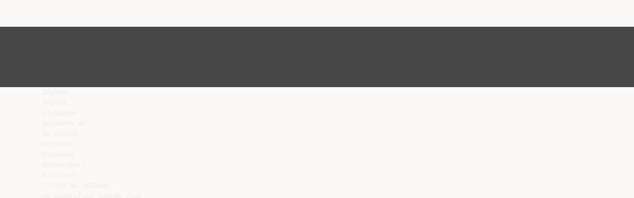

--- FILE ---
content_type: text/html;charset=UTF-8
request_url: https://livrozilla.com/doc/2632/biografias---microsoft
body_size: 8682
content:




<!DOCTYPE html>
<html lang="es">
<head>
    <meta charset="utf-8">
    <meta name="viewport" content="width=device-width, initial-scale=1">
    <meta http-equiv="x-ua-compatible" content="ie=edge,chrome=1">

			<title>Biografias - Microsoft</title>

<meta name="description" content="">
<meta name="keywords" content="">
<meta property="og:title" content="Biografias - Microsoft"/>
<meta property="og:description" content="">
<meta property="og:image" content="//s1.livrozilla.com/store/data/000002632_1-864b2f72de8c9dd93951fd13eb6f7b75.png">


<script>var gaAuthorId='5',gaCategoryId='0',gaViewMode='regular';</script>
		        <link rel="canonical" href="https://livrozilla.com/doc/2632/biografias---microsoft" />
	
    <link rel="stylesheet" href="/theme/issuu/static/bootstrap.css">
    <link rel="stylesheet" href="/theme/issuu/static/fontawesome.css">
    <link rel="stylesheet" href="/theme/issuu/static/common.css">

            <link rel="shortcut icon" href="/theme/issuu/static/favicon-livrozilla.ico">
	
    <script src="/theme/issuu/static/jquery.min.js"></script>
    <script src="/theme/issuu/static/tether.min.js"></script>
    <script src="/theme/issuu/static/bootstrap.js"></script>
    <script>
		var FileAPI =
		{
            debug: true,
            withCredentials: false,
			staticPath: '/theme/issuu/static/',
			storeUrl: '//s1.livrozilla.com/store/upload',
            currentUserId: 2,
			afterUploadRedirect: '//livrozilla.com/afterupload.html'
        };
    </script>
    <script src="/theme/issuu/static/fileapi.js"></script>
    <script src="/theme/issuu/static/common.js"></script>

	
	
    <script type="text/javascript">
        var gaUserId = 2;
        var gaUserType = 'empty';
    </script>
	<script data-cfasync="false" async crossorigin="anonymous"
    src="https://pagead2.googlesyndication.com/pagead/js/adsbygoogle.js?client=ca-pub-4574181568230206"></script>
<script>
  (function(i,s,o,g,r,a,m){i['GoogleAnalyticsObject']=r;i[r]=i[r]||function(){
  (i[r].q=i[r].q||[]).push(arguments)},i[r].l=1*new Date();a=s.createElement(o),
  m=s.getElementsByTagName(o)[0];a.async=1;a.src=g;m.parentNode.insertBefore(a,m)
  })(window,document,'script','//www.google-analytics.com/analytics.js','ga');

  ga('create', '{service.analyticsId}', 'auto');
  
  if(typeof gaAuthorId!= "undefined") {
   ga('set', 'dimension1', gaAuthorId);
  }
  if(typeof gaUserId!= "undefined") {
    ga('set', 'dimension2', gaUserId);
    if(gaUserId>0) ga('set', '&uid', gaUserId); 
  }
  if(typeof gaUserType!= "undefined") {
    ga('set', 'dimension3', gaUserType);      
  }
  if(typeof gaCategoryId!= "undefined") {
    ga('set', 'dimension4', gaCategoryId);      
  }
  if(typeof gaFullConfidenceBunchIds!= "undefined") {
    ga('set', 'dimension5', gaFullConfidenceBunchIds);      
  }
  if(typeof gaTotalBunchIds!= "undefined") {
    ga('set', 'dimension6', gaTotalBunchIds);      
  }
  if(typeof gaViewMode!= "undefined") {
    ga('set', 'dimension7', gaViewMode);      
  }
  
  ga('send', 'pageview');
</script>
</head>

<body>
	<nav class="navbar navbar-default">
		<div class="container">			<a class="navbar-brand " href="/">
                                    <img src="/theme/issuu/static/logo-livrozilla.png"
                            alt="livrozilla.com" />
							</a>

			
            <button class="navbar-toggler hidden-md-up collapsed" type="button"
				data-toggle="collapse" data-target="#collapsing">&#9776;</button>

	        <div class="navbar-toggleable-sm collapse" id="collapsing">
				<ul class="navbar-nav nav menu">
					<li class="nav-item">
						<a class="nav-link" href="/catalog">Explorar</a>
					</li>
											<li class="nav-item">
							<a class="nav-link" href="/login">Entrar</a>
						</li>
						<li class="nav-item">
							<a class="nav-link" href="/registration">Criar uma nova conta de usuário</a>
						</li>
					                                            <li class="nav-item upload">
                            <input type="file" />
                            <a href="javascript:;" class="nav-link">Publicar</a>
                        </li>
                    				</ul>
                <form class="navbar-form form-inline hidden-lg-down" action="/search/">
                    <div class="input-group search">
	                    <input class="form-control" type="text" name="q" value=""
						   placeholder='Buscar' required>
	                    <span class="input-group-addon">
		                    <button type="submit" class="btn btn-link">
								<i class="fa fa-search"></i>
		                    </button>
	                    </span>
                    </div>
                </form>
			</div>
		</div>	</nav>

		
    <div class="wrapper-default">
        <section class="upload-info">
            <div class="container">
                <button type="button" class="close">&times;</button>
                <progress class="progress" max="100">
                    <div class="progress">
                        <span class="progress-bar"></span>
                    </div>
                </progress>
            </div>
        </section>

		






<style>
.above-content,
.below-content {
    background: #474747 url(/viewer_next/web/images/texture.png);
    padding: 1rem 0;
}


.below-content {
    display: none;
}



@media (min-width: 544px) {
    .below-content {
        display: block;
    }
}

.sidebar-top,
.sidebar-bottom {
    display: none;
}

@media (min-width: 768px) {
    .viewer-next {
        width: calc(100% - 170px);
        /*min-height: 633px;*/
    }

    .sidebar-bottom {
        display: block;
        float: right;
        width: 160px;
        height: 600px;
    }
}

@media (min-width: 1200px) {
    .viewer-next {
        width: calc(100% - 310px);
    }

    .sidebar-bottom {
        width: 300px;
    }
}

@media (min-width: 1740px) {
    .viewer-next {
        width: 100%;
    }

    .sidebar-bottom {
        position: absolute;
        top: 106px;
        left: calc((100vw + 1140px) / 2);
    }
}


.viewer-next {
    height: calc(100vh - 90px - 2 * 2rem);
}

.viewer-next1
{
    width: 100%;
    height: calc(100vh - 8rem);
}

@media (max-device-width: 767px)
{
    .viewer-next {
        height: calc(100vh - 0.1rem);
    }

    #above {
        display: none;
    }
}
</style>

<script>
function scrollToViewport()
{
    var scrollTop = $('#below').position().top;
    if ($('#above').css('display') !== 'none') {
        scrollTop = $('#above').position().top;
    }
    $('html').stop().animate(
        { scrollTop: scrollTop }, 1000);
}
$(window).on('orientationchange', scrollToViewport);
setTimeout(scrollToViewport, 1000);
</script>

    <a href="#" id="above"></a>

                <div class="above-content">
            <div class="container"><script data-cfasync="false" async crossorigin="anonymous"
    src="https://pagead2.googlesyndication.com/pagead/js/adsbygoogle.js?client=ca-pub-4574181568230206"></script>
<ins class="adsbygoogle" style="display:block"
    data-ad-client="ca-pub-4574181568230206"
    data-ad-slot="5190557744"
    data-ad-format="horizontal"
    data-full-width-responsive="true"></ins>
<script data-cfasync="false">
    (adsbygoogle = window.adsbygoogle || []).push({});
</script></div>
        </div>
    
    <a href="#" id="below"></a>

            <section class="viewer-wrapper bg-inherit">
            <div class="container">
                                    <pre class="viewer-text" itemprop="text">Ingl&ecirc;s/
Ingl&ecirc;s
Linguagem
Unidades de
de Ensino
Unidades
Ensinoda
daMicrosoft
Microsoft
T&Iacute;TULO DA UNIDADE:
As Biografias Cobram Vida
Matem&aacute;ticas
Matem&aacute;tica
AUTORES:
Profa. Judy Blake e Bibliotec&aacute;ria Teresa Bateman
ESCOLA:
Escola Elementar de Brigadoon, Escolas P&uacute;blicas de Federal Way, Federal Way, WA
N&Iacute;VEL:
2a S&eacute;rie
MAT&Eacute;RIAS:
Arte da Linguagem, Tecnologia
Ci&ecirc;ncias
Vis&atilde;o Geral
Objetivos
Materiais
Estudos
Sociais
Sociais
Procedimentos
Modifica&ccedil;&otilde;es
Avalia&ccedil;&atilde;o
Tecnologia
Benef&iacute;cios
Ingl&ecirc;s/
Linguagem
Unidades de Ensino da Microsoft
Matem&aacute;tica
VIS&Atilde;O GERAL:
Ci&ecirc;ncias
Para desenvolver conhecimentos sobre o significado das biografias,
os alunos l&ecirc;em a biografia de uma pessoa conhecida, tomam notas
dos dados biogr&aacute;ficos dessa pessoa, escrevem um rascunho sobre a
mesma, criam uma apresenta&ccedil;&atilde;o em PowerPoint sobre ela e depois
mostram a apresenta&ccedil;&atilde;o aos outros.
Estudos
Sociais
Nota da Professora:
Tecnologia
“Em nosso projeto, os estudantes l&ecirc;em uma
biografia de Phillis Wheatley da lista de
livros da 2a s&eacute;rie, titulada “Phillis Wheatley,
A Primeira Poetisa Negra da Am&eacute;rica.”
– Judy Blake
Ingl&ecirc;s/
Linguagem
Unidades de Ensino da Microsoft
Matem&aacute;tica
Nota da Professora:
Ci&ecirc;ncias
Estudos
Sociais
“Como integrar a
tecnologia da computa&ccedil;&atilde;o
na sala de aula tem sido
uma pergunta constante
em nossa escola. Tamb&eacute;m
quer&iacute;amos levar as
biografias ao
conhecimento de nossos
alunos da segunda s&eacute;rie.
Nesta unidade
conseguimos cumprir os
dois objetivos.”
Tecnologia
-- Teresa Bateman
OBJETIVOS:
Os estudantes ir&atilde;o:
 compreender o que s&atilde;o biografias;
 aprender a tomar notas;
 escrever um esbo&ccedil;o sobre a vida da pessoa tirado de suas
anota&ccedil;&otilde;es;
 sintetizar a informa&ccedil;&atilde;o colhida e criar uma apresenta&ccedil;&atilde;o em
PowerPoint;
 mostrar sua apresenta&ccedil;&atilde;o em PowerPoint aos outros.
Ingl&ecirc;s/
Linguagem
Unidades de Ensino da Microsoft
Matem&aacute;tica
MATERIAL
NECESS&Aacute;RIO:
Material Impresso
 Formul&aacute;rio para Esbo&ccedil;o de uma Biografia
 Modelos de slides de arquivo para o PowerPoint
 Instru&ccedil;&otilde;es escritas para desenvolver uma apresenta&ccedil;&atilde;o em
PowerPoint
Ci&ecirc;ncias
Tecnologia:
 Computadores
 Microsoft PowerPoint
Estudos
Sociais
Tecnologia
Ingl&ecirc;s/
Linguagem
Unidades de Ensino da Microsoft
Matem&aacute;tica
PROCEDIMENTO
Ci&ecirc;ncias
Estudos
Sociais
1.
Os estudantes l&ecirc;em a mesma biografia.
2.
Os estudantes participam em debates abrangentes e revis&atilde;o de vocabul&aacute;rio.
3.
Os estudantes preenchem em um formul&aacute;rio informa&ccedil;&otilde;es sobre a vida da
pessoa. Os estudantes escrevem um esbo&ccedil;o da biografia, o editam e criam
uma reda&ccedil;&atilde;o final.
4.
Os estudantes trabalham em modelos de slide do arquivo para fazer rascunhos
de seus slides de PowerPoint.
5.
Os estudantes criam sua apresenta&ccedil;&atilde;o em PowerPoint, incluindo um t&iacute;tulo, um
slide com os dados biogr&aacute;ficos mais importantes, um slide contendo um
par&aacute;grafo sobre a pessoa, um slide de conclus&atilde;o e um slide sobre o autor da
apresenta&ccedil;&atilde;o.
6.
Os estudantes mostram sua apresenta&ccedil;&atilde;o em PowerPoint primeiro &agrave; turma e
depois a seus pais.
Nota da Professora:
Tecnologia
“Depois de introduzir os alunos no PowerPoint, providenciamos instru&ccedil;&otilde;es escritas sobre o
que lhes ensinamos, incluindo como aplicar um modelo de design usando padr&otilde;es; como
criar slides; inserir, editar e criar texto; inserir objetos e fazer transi&ccedil;&otilde;es.”
– Judy Blake
Ingl&ecirc;s/
Linguagem
Unidades de Ensino da Microsoft
Matem&aacute;tica
MODIFICA&Ccedil;&Otilde;ES/
ENSINO DIFERENCIADO
Para Estudantes com Dificuldades de Leitura (Abaixo da M&eacute;dia)
Ci&ecirc;ncias
Ao trabalharem com um adulto em pequenos grupos, os estudantes ir&atilde;o:
• Aprender novas palavras do vocabul&aacute;rio que encontrar&atilde;o na biografia que
estar&atilde;o lendo;
• Ler a biografia em voz alta e sendo ajudados, se necess&aacute;rio;
• Preencher o formul&aacute;rio com dados biogr&aacute;ficos coletivamente.
Para Estudantes Dotados ou Acima da M&eacute;dia
• Os estudantes ter&atilde;o a oportunidade de produzir mais slides do que o
n&uacute;mero requerido.
Estudos
Sociais
• Os estudantes poder&atilde;o escolher o t&oacute;pico de seus slides adicionais.
• Poder-se-&aacute; acrescentar texto &agrave;s ilustra&ccedil;&otilde;es originais criadas usando um
programa de software de desenho.
Tecnologia
Ingl&ecirc;s/
Linguagem
Unidades de Ensino da Microsoft
Matem&aacute;tica
AVALIA&Ccedil;&Atilde;O
Ci&ecirc;ncias
Quatro (Acima das Expectativas)
 O estudante cumpre com os requisitos b&aacute;sicos.
 O estudante produz mais slides do que o solicitado (i.e. ilustra&ccedil;&atilde;o original, figura inserida
com texto, t&oacute;pico de sua escolha).
 Durante a apresenta&ccedil;&atilde;o o estudante fornece oralmente mais informa&ccedil;&atilde;o do que a mostrada
em dois ou mais slides contendo texto escrito.
Estudos
Sociais
Tr&ecirc;s (Dentro das Expectativas)
Requisitos b&aacute;sicos:
 O estudante produz os seguintes slides: T&iacute;tulo, Introdu&ccedil;&atilde;o, Dados Biogr&aacute;ficos, Sobre o
Autor.
 O estudante &eacute; capaz de mostrar de forma independente sua apresenta&ccedil;&atilde;o em PowerPoint.
 O estudante fornece oralmente mais informa&ccedil;&atilde;o daquela mostrada no slide de Introdu&ccedil;&atilde;o.
Tecnologia
Dois (Progredindo)
O estudante produz um projeto em PowerPoint cumprindo com alguns dos requisitos b&aacute;sicos.
Um (Esfor&ccedil;o M&iacute;nimo)
O estudante n&atilde;o cumpriu com nenhum dos requisitos b&aacute;sicos.
Ingl&ecirc;s/
Linguagem
Unidades de Ensino da Microsoft
Matem&aacute;tica
BENEFICIOS (para o estudante)
Ci&ecirc;ncias
Esta unidade de ensino ajuda aos estudantes a:
• Aprender a trabalhar de forma independente usando o programa
PowerPoint;
• Incrementar suas habilidades de digita&ccedil;&atilde;o e revis&atilde;o;
• Aprender um novo m&eacute;todo de comunica&ccedil;&atilde;o;
• Desenvolver habilidades que ser&atilde;o melhoradas com a pr&aacute;tica;
• Preparar-se para os graus intermedi&aacute;rios;
• Praticar disserta&ccedil;&atilde;o e apresenta&ccedil;&otilde;es em um ambiente familiar.
Estudos
Sociais
Nota da Professora:
“Depois de completar esta tarefa, a maioria de nossos
Tecnologia
estudantes estavam prontos a proceder
independentemente a um pr&oacute;ximo projeto com o
PowerPoint. Tendo criado sua primeira apresenta&ccedil;&atilde;o em
PowerPoint como grupo, tiveram pouca dificuldade em
fazer o pr&oacute;ximo por conta pr&oacute;pria.”
– Judy Blake
Ingl&ecirc;s/
Linguagem
Unidades de Ensino da Microsoft
Matem&aacute;tica
BENEFICIOS (para o professor)
Ci&ecirc;ncias
Estudos
Sociais
• D&aacute; a oportunidade de mostrar aos pais como a tecnologia est&aacute; sendo usada na
sala de aula;
• Motiva os estudantes, o que ajuda a aumentar a leitura e reda&ccedil;&atilde;o na sala de aula;
• Prov&ecirc; um m&eacute;todo excelente para ensinar e “alcan&ccedil;ar” estudantes de diferentes
n&iacute;veis;
• Gera est&iacute;mulo e entusiasmo tanto nos professores como nos alunos;
• Fornece um novo caminho a ser explorado pelos estudantes de n&iacute;vel mais
avan&ccedil;ado;
• &Eacute; uma oportunidade para que os professores aprendam com e de seus alunos.
Tecnologia
</pre>
                
                                                            <div class="sidebar-top"><script data-cfasync="false" async src="https://pagead2.googlesyndication.com/pagead/js/adsbygoogle.js?client=ca-pub-4574181568230206"
     crossorigin="anonymous"></script>
<ins class="adsbygoogle" style="display:block"
    data-ad-client="ca-pub-4574181568230206"
    data-ad-slot="9744918415"
    data-ad-format="vertical,rectangle"
    data-full-width-responsive="true"></ins>
<script data-cfasync="false">
    (adsbygoogle = window.adsbygoogle || []).push({});
</script></div>
                                                                <div class="sidebar-bottom"><script async src="//pagead2.googlesyndication.com/pagead/js/adsbygoogle.js"></script>
<!-- Livrozilla::sidebar banner -->
<ins class="adsbygoogle" style="display:block"
    data-ad-client="ca-pub-6961070524526180"
    data-ad-slot=""
    data-ad-format="auto"></ins>
<script>
    (adsbygoogle = window.adsbygoogle || []).push({});
</script></div>
                                                </div>
            <div class="viewer-decorator"></div>
        </section>

                            <div class="below-content">
                <div class="container"><script data-cfasync="false" async crossorigin="anonymous"
    src="https://pagead2.googlesyndication.com/pagead/js/adsbygoogle.js?client=ca-pub-4574181568230206"></script>
<ins class="adsbygoogle" style="display:block"
    data-ad-client="ca-pub-4574181568230206"
    data-ad-slot="3370247607"
    data-ad-format="auto"
    data-full-width-responsive="true"></ins>
<script data-cfasync="false">
     (adsbygoogle = window.adsbygoogle || []).push({});
</script></div>
            </div>
            
<section class="viewer-info">
    <div class="container">
        <a class="btn download" href="/download/2632" target="_blank" rel="nofollow">
            Download        </a>

        <ol class="breadcrumb row">
                                        <li class="active">No category</li>
                    </ol>
        <h1 class="title">Biografias - Microsoft</h1>
        
    </div>
</section>

<section class="viewer-similar">
    <div class="container">
        <div class="card-columns">
			                <div class="card document">
                    <div class="card-preview">
                        <img class="card-img-top" src="//s1.livrozilla.com/store/data/000088879_1-afe6c3532f9c31a87b971653004d909f-260x520.png" alt="Apresenta&ccedil;&atilde;o - Resumos.net">
                        <a class="card-img-overlay" href="/doc/88879/apresenta%C3%A7%C3%A3o---resumos.net"></a>
                    </div>
                    <div class="card-block">
                        <h4 class="card-title">
                            <a href="/doc/88879/apresenta%C3%A7%C3%A3o---resumos.net">Apresentação - Resumos.net</a>
                        </h4>
                        
                    </div>
                </div>
			                <div class="card document">
                    <div class="card-preview">
                        <img class="card-img-top" src="//s1.livrozilla.com/store/data/000004454_1-ed114768b1cdf5fa7cf27c0cb276b02c-260x520.png" alt="PowerPoint">
                        <a class="card-img-overlay" href="/doc/4454/powerpoint"></a>
                    </div>
                    <div class="card-block">
                        <h4 class="card-title">
                            <a href="/doc/4454/powerpoint">PowerPoint</a>
                        </h4>
                        
                    </div>
                </div>
			                <div class="card document">
                    <div class="card-preview">
                        <img class="card-img-top" src="//s1.livrozilla.com/store/data/000066092_1-081b0f68b4beec0a68bd105a5bdaf7cf-260x520.png" alt="Como deve ser uma apresenta&ccedil;&atilde;o do Power Point">
                        <a class="card-img-overlay" href="/doc/66092/como-deve-ser-uma-apresenta%C3%A7%C3%A3o-do-power-point"></a>
                    </div>
                    <div class="card-block">
                        <h4 class="card-title">
                            <a href="/doc/66092/como-deve-ser-uma-apresenta%C3%A7%C3%A3o-do-power-point">Como deve ser uma apresentação do Power Point</a>
                        </h4>
                        
                    </div>
                </div>
			                <div class="card document">
                    <div class="card-preview">
                        <img class="card-img-top" src="//s1.livrozilla.com/store/data/000007655_1-79acba28d36fe94b948818181185fe90-260x520.png" alt="PowerPoint - pradigital">
                        <a class="card-img-overlay" href="/doc/7655/powerpoint---pradigital"></a>
                    </div>
                    <div class="card-block">
                        <h4 class="card-title">
                            <a href="/doc/7655/powerpoint---pradigital">PowerPoint - pradigital</a>
                        </h4>
                        
                    </div>
                </div>
			                <div class="card document">
                    <div class="card-preview">
                        <img class="card-img-top" src="//s1.livrozilla.com/store/data/000079424_1-441cbf06ac45e53e7bdbbe6f38681562-260x520.png" alt="Ler e Escrever? Com o computador!">
                        <a class="card-img-overlay" href="/doc/79424/ler-e-escrever%3F-com-o-computador-"></a>
                    </div>
                    <div class="card-block">
                        <h4 class="card-title">
                            <a href="/doc/79424/ler-e-escrever%3F-com-o-computador-">Ler e Escrever? Com o computador!</a>
                        </h4>
                        
                    </div>
                </div>
			                <div class="card document">
                    <div class="card-preview">
                        <img class="card-img-top" src="//s1.livrozilla.com/store/data/000004521_1-3cc3bab6aa075d4b64ac48b6b9f69305-260x520.png" alt="Isto &eacute; o que n&atilde;o deve acontecer">
                        <a class="card-img-overlay" href="/doc/4521/isto-%C3%A9-o-que-n%C3%A3o-deve-acontecer"></a>
                    </div>
                    <div class="card-block">
                        <h4 class="card-title">
                            <a href="/doc/4521/isto-%C3%A9-o-que-n%C3%A3o-deve-acontecer">Isto é o que não deve acontecer</a>
                        </h4>
                        
                    </div>
                </div>
			                <div class="card document">
                    <div class="card-preview">
                        <img class="card-img-top" src="//s1.livrozilla.com/store/data/000083449_1-b2f203b9d09dc8cf12d83ff9a47e8948-260x520.png" alt="Produ&ccedil;&atilde;o Sucroalcooleira 1">
                        <a class="card-img-overlay" href="/doc/83449/produ%C3%A7%C3%A3o-sucroalcooleira-1"></a>
                    </div>
                    <div class="card-block">
                        <h4 class="card-title">
                            <a href="/doc/83449/produ%C3%A7%C3%A3o-sucroalcooleira-1">Produção Sucroalcooleira 1</a>
                        </h4>
                        
                    </div>
                </div>
			                <div class="card document">
                    <div class="card-preview">
                        <img class="card-img-top" src="//s1.livrozilla.com/store/data/000002058_1-92efb3e0c907eb27edbabb4df241bcda-260x520.png" alt="Roteiro para Apresenta&ccedil;&atilde;o do Est&aacute;gio em Power Point">
                        <a class="card-img-overlay" href="/doc/2058/roteiro-para-apresenta%C3%A7%C3%A3o-do-est%C3%A1gio-em-power-point"></a>
                    </div>
                    <div class="card-block">
                        <h4 class="card-title">
                            <a href="/doc/2058/roteiro-para-apresenta%C3%A7%C3%A3o-do-est%C3%A1gio-em-power-point">Roteiro para Apresentação do Estágio em Power Point</a>
                        </h4>
                        
                    </div>
                </div>
			                <div class="card document">
                    <div class="card-preview">
                        <img class="card-img-top" src="//s1.livrozilla.com/store/data/000041880_1-9cf8065c7769e56179d5e308f9c8404c-260x520.png" alt="Birdwatch-port">
                        <a class="card-img-overlay" href="/doc/41880/birdwatch-port"></a>
                    </div>
                    <div class="card-block">
                        <h4 class="card-title">
                            <a href="/doc/41880/birdwatch-port">Birdwatch-port</a>
                        </h4>
                        
                    </div>
                </div>
			                <div class="card document">
                    <div class="card-preview">
                        <img class="card-img-top" src="//s1.livrozilla.com/store/data/000000912_1-b6e1282ecbcb00d3ab71dc9440f1fe48-260x520.png" alt="Defesa de TCC - Portal do Aluno">
                        <a class="card-img-overlay" href="/doc/912/defesa-de-tcc---portal-do-aluno"></a>
                    </div>
                    <div class="card-block">
                        <h4 class="card-title">
                            <a href="/doc/912/defesa-de-tcc---portal-do-aluno">Defesa de TCC - Portal do Aluno</a>
                        </h4>
                        
                    </div>
                </div>
			                <div class="card document">
                    <div class="card-preview">
                        <img class="card-img-top" src="//s1.livrozilla.com/store/data/000088868_1-6e567ce0e96ea397acf9a0ee8ec5408d-260x520.png" alt="Os Morcegos e o Som">
                        <a class="card-img-overlay" href="/doc/88868/os-morcegos-e-o-som"></a>
                    </div>
                    <div class="card-block">
                        <h4 class="card-title">
                            <a href="/doc/88868/os-morcegos-e-o-som">Os Morcegos e o Som</a>
                        </h4>
                        
                    </div>
                </div>
			                <div class="card document">
                    <div class="card-preview">
                        <img class="card-img-top" src="//s1.livrozilla.com/store/data/000008552_1-1504516e0557badaa810c6d8c46b6279-260x520.png" alt="Slide 1">
                        <a class="card-img-overlay" href="/doc/8552/slide-1"></a>
                    </div>
                    <div class="card-block">
                        <h4 class="card-title">
                            <a href="/doc/8552/slide-1">Slide 1</a>
                        </h4>
                        
                    </div>
                </div>
			                <div class="card document">
                    <div class="card-preview">
                        <img class="card-img-top" src="//s1.livrozilla.com/store/data/000000992_1-2abde2c809c572f39c71658741418686-260x520.png" alt="COMO APRESENTAR T.C.C.">
                        <a class="card-img-overlay" href="/doc/992/como-apresentar-t.c.c."></a>
                    </div>
                    <div class="card-block">
                        <h4 class="card-title">
                            <a href="/doc/992/como-apresentar-t.c.c.">COMO APRESENTAR T.C.C.</a>
                        </h4>
                        
                    </div>
                </div>
			                <div class="card document">
                    <div class="card-preview">
                        <img class="card-img-top" src="//s1.livrozilla.com/store/data/000011612_1-0be0d64bfc12c2919c6b17085b3c7e9e-260x520.png" alt="Slide 1 - Microsoft Educator Network">
                        <a class="card-img-overlay" href="/doc/11612/slide-1---microsoft-educator-network"></a>
                    </div>
                    <div class="card-block">
                        <h4 class="card-title">
                            <a href="/doc/11612/slide-1---microsoft-educator-network">Slide 1 - Microsoft Educator Network</a>
                        </h4>
                        
                    </div>
                </div>
			                <div class="card document">
                    <div class="card-preview">
                        <img class="card-img-top" src="//s1.livrozilla.com/store/data/000001778_1-c8b54cc265b34b357c757ab47871268b-260x520.png" alt="Instru&ccedil;&otilde;es para elabora&ccedil;&atilde;o de apresenta&ccedil;&atilde;o oral">
                        <a class="card-img-overlay" href="/doc/1778/instru%C3%A7%C3%B5es-para-elabora%C3%A7%C3%A3o-de-apresenta%C3%A7%C3%A3o-oral"></a>
                    </div>
                    <div class="card-block">
                        <h4 class="card-title">
                            <a href="/doc/1778/instru%C3%A7%C3%B5es-para-elabora%C3%A7%C3%A3o-de-apresenta%C3%A7%C3%A3o-oral">Instruções para elaboração de apresentação oral</a>
                        </h4>
                        
                    </div>
                </div>
			                <div class="card document">
                    <div class="card-preview">
                        <img class="card-img-top" src="//s1.livrozilla.com/store/data/000001782_1-400f8bd686d42c7953c218bc5a1eb669-260x520.png" alt="3. COMO PREPARAR OS SLIDES">
                        <a class="card-img-overlay" href="/doc/1782/3.-como-preparar-os-slides"></a>
                    </div>
                    <div class="card-block">
                        <h4 class="card-title">
                            <a href="/doc/1782/3.-como-preparar-os-slides">3. COMO PREPARAR OS SLIDES</a>
                        </h4>
                        
                    </div>
                </div>
			                <div class="card document">
                    <div class="card-preview">
                        <img class="card-img-top" src="//s1.livrozilla.com/store/data/000007428_2-848616b0166f3dea06feec3f3c95878d-260x520.png" alt="Projetos Globais - Center">
                        <a class="card-img-overlay" href="/doc/7428/projetos-globais---center"></a>
                    </div>
                    <div class="card-block">
                        <h4 class="card-title">
                            <a href="/doc/7428/projetos-globais---center">Projetos Globais - Center</a>
                        </h4>
                        
                    </div>
                </div>
			                <div class="card document">
                    <div class="card-preview">
                        <img class="card-img-top" src="//s1.livrozilla.com/store/data/000005296_1-18c21124eabb1b5eff0dc2ee3ff8ed7d-260x520.png" alt="PowerPoint">
                        <a class="card-img-overlay" href="/doc/5296/powerpoint"></a>
                    </div>
                    <div class="card-block">
                        <h4 class="card-title">
                            <a href="/doc/5296/powerpoint">PowerPoint</a>
                        </h4>
                        
                    </div>
                </div>
			                <div class="card document">
                    <div class="card-preview">
                        <img class="card-img-top" src="//s1.livrozilla.com/store/data/000001898_1-7ead3fe632cc6419109db082ec8d50e2-260x520.png" alt="COMO FAZER UMA APRESENTA&Ccedil;&Atilde;O DE DEZ MINUTOS">
                        <a class="card-img-overlay" href="/doc/1898/como-fazer-uma-apresenta%C3%A7%C3%A3o-de-dez-minutos"></a>
                    </div>
                    <div class="card-block">
                        <h4 class="card-title">
                            <a href="/doc/1898/como-fazer-uma-apresenta%C3%A7%C3%A3o-de-dez-minutos">COMO FAZER UMA APRESENTAÇÃO DE DEZ MINUTOS</a>
                        </h4>
                        
                    </div>
                </div>
			                <div class="card document">
                    <div class="card-preview">
                        <img class="card-img-top" src="//s1.livrozilla.com/store/data/000002122_1-a019b048f3f4b2cba3eb07ae1612ba27-260x520.png" alt="Apresenta&ccedil;&atilde;o do PowerPoint">
                        <a class="card-img-overlay" href="/doc/2122/apresenta%C3%A7%C3%A3o-do-powerpoint"></a>
                    </div>
                    <div class="card-block">
                        <h4 class="card-title">
                            <a href="/doc/2122/apresenta%C3%A7%C3%A3o-do-powerpoint">Apresentação do PowerPoint</a>
                        </h4>
                        
                    </div>
                </div>
			                <div class="card document">
                    <div class="card-preview">
                        <img class="card-img-top" src="//s1.livrozilla.com/store/data/000018628_1-f7ecca0268406d37b2bad2e8bb6b42ff-260x520.png" alt="Processos &Eacute;ticos - CREA-SC">
                        <a class="card-img-overlay" href="/doc/18628/processos-%C3%A9ticos---crea-sc"></a>
                    </div>
                    <div class="card-block">
                        <h4 class="card-title">
                            <a href="/doc/18628/processos-%C3%A9ticos---crea-sc">Processos Éticos - CREA-SC</a>
                        </h4>
                        
                    </div>
                </div>
			                <div class="card document">
                    <div class="card-preview">
                        <img class="card-img-top" src="//s1.livrozilla.com/store/data/000004909_1-fdf9d655587d7de5eb18d50a75282660-260x520.png" alt="viaje na linha do tempo!">
                        <a class="card-img-overlay" href="/doc/4909/viaje-na-linha-do-tempo-"></a>
                    </div>
                    <div class="card-block">
                        <h4 class="card-title">
                            <a href="/doc/4909/viaje-na-linha-do-tempo-">viaje na linha do tempo!</a>
                        </h4>
                        
                    </div>
                </div>
			        </div>
    </div>
</section>

	</div>

    <footer class="footer-default">
        <div class="container">
            <div class="row">
                <div class="col-xs-4 text-left">
					project                    &copy; 2026
                </div>
                <div class="col-xs-4 text-center">
	                					                </div>
                <div class="col-xs-4 text-right">
                    <a class="text-nowrap" href="/dmca">DMCA / GDPR</a>
					<a class="text-nowrap" href="/abuse">Abuso</a>
				</div>
            </div>
        </div>
    </footer>
	<!-- Yandex.Metrika counter -->
<script type="text/javascript">
    (function (d, w, c) {
        (w[c] = w[c] || []).push(function() {
            try {
                params = {};

                  if(typeof gaAuthorId!= "undefined") {
                   params['authorId'] = gaAuthorId;
                  }
                  if(typeof gaUserId!= "undefined") {
                    params['userId'] = gaUserId;
                  }
                  if(typeof gaUserType!= "undefined") {
                    params['userType'] = gaUserType;    
                  }
                  if(typeof gaCategoryId!= "undefined") {
                    params['categoryId'] = gaCategoryId;
                  }
                  if(typeof gaFullConfidenceBunchIds!= "undefined") {
                     params['fullConfidenceBunchIds'] = gaFullConfidenceBunchIds;     
                  }
                  if(typeof gaTotalBunchIds!= "undefined") {
                    params['totalBunchIds'] = gaTotalBunchIds;       
                  }
                  if(typeof gaViewMode!= "undefined") {
                    params['viewMode'] = gaViewMode;      
                  }
                console.log(params);
                w.yaCounter33618344 = new Ya.Metrika({
                    id:33618344,
                    params: params 
                });
            } catch(e) { }
        });

        var n = d.getElementsByTagName("script")[0],
            s = d.createElement("script"),
            f = function () { n.parentNode.insertBefore(s, n); };
        s.type = "text/javascript";
        s.async = true;
        s.src = (d.location.protocol == "https:" ? "https:" : "http:") + "//mc.yandex.ru/metrika/watch.js";

        if (w.opera == "[object Opera]") {
            d.addEventListener("DOMContentLoaded", f, false);
        } else { f(); }
    })(document, window, "yandex_metrika_callbacks");
</script>
<noscript><div><img src="//mc.yandex.ru/watch/33618344" style="position:absolute; left:-9999px;" alt="" /></div></noscript>
<!-- /Yandex.Metrika counter -->

<link rel="stylesheet" type="text/css" href="//cdnjs.cloudflare.com/ajax/libs/cookieconsent2/3.1.0/cookieconsent.min.css" />
<style>
@media screen and (max-width: 768px)
{
.cc-revoke
{
    display: none;
}}
</style>
<script src="//cdnjs.cloudflare.com/ajax/libs/cookieconsent2/3.1.0/cookieconsent.min.js"></script>
<script>
window.addEventListener("load", function() {
window.cookieconsent.initialise(
{
    content:
    {
        href: "https://livrozilla.com/dmca",
		message: 'Este site usa cookies para garantir que você obtenha a melhor experiência em nosso site. ',
		allow: 'Permitir cookies',
		deny: 'Declínio',
		link: 'Saber mais',
		policy: 'Política de cookies'
    },
	location: true,
	palette:
    {
		button:
        {
            background: "#fff",
            text: "#237afc"
        },
        popup:
        {
            background: "#007bff"
        },
    },
	position: "bottom-right",
	revokable: true,
	theme: "classic",
	type: "opt-in",

	onStatusChange: function(status)
    {
		if (typeof ezConsentCategories == 'object' && typeof __ezconsent == 'object')
		{
			window.ezConsentCategories.preferences =
            window.ezConsentCategories.statistics =
            window.ezConsentCategories.marketing = this.hasConsented();
            __ezconsent.setEzoicConsentSettings(window.ezConsentCategories);
		}
	}
})});
</script>


    <script type="text/javascript" src="//s7.addthis.com/js/300/addthis_widget.js#pubid=ra-563210ea4459bc74" async="async"></script>
<script defer src="https://static.cloudflareinsights.com/beacon.min.js/vcd15cbe7772f49c399c6a5babf22c1241717689176015" integrity="sha512-ZpsOmlRQV6y907TI0dKBHq9Md29nnaEIPlkf84rnaERnq6zvWvPUqr2ft8M1aS28oN72PdrCzSjY4U6VaAw1EQ==" data-cf-beacon='{"version":"2024.11.0","token":"636eb7a591d54b55940cfd683bb45ee6","r":1,"server_timing":{"name":{"cfCacheStatus":true,"cfEdge":true,"cfExtPri":true,"cfL4":true,"cfOrigin":true,"cfSpeedBrain":true},"location_startswith":null}}' crossorigin="anonymous"></script>
</body>
</html>


--- FILE ---
content_type: text/html; charset=utf-8
request_url: https://www.google.com/recaptcha/api2/aframe
body_size: 259
content:
<!DOCTYPE HTML><html><head><meta http-equiv="content-type" content="text/html; charset=UTF-8"></head><body><script nonce="wdsqsbWQjKTqV6Jun8OXBA">/** Anti-fraud and anti-abuse applications only. See google.com/recaptcha */ try{var clients={'sodar':'https://pagead2.googlesyndication.com/pagead/sodar?'};window.addEventListener("message",function(a){try{if(a.source===window.parent){var b=JSON.parse(a.data);var c=clients[b['id']];if(c){var d=document.createElement('img');d.src=c+b['params']+'&rc='+(localStorage.getItem("rc::a")?sessionStorage.getItem("rc::b"):"");window.document.body.appendChild(d);sessionStorage.setItem("rc::e",parseInt(sessionStorage.getItem("rc::e")||0)+1);localStorage.setItem("rc::h",'1768701734552');}}}catch(b){}});window.parent.postMessage("_grecaptcha_ready", "*");}catch(b){}</script></body></html>